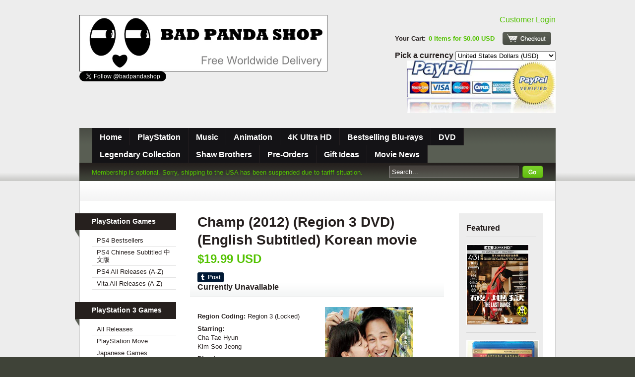

--- FILE ---
content_type: text/html; charset=utf-8
request_url: https://www.badpandashop.com/products/champ-2012-region-3-dvd-english-subtitled-korean-movie
body_size: 13244
content:
<!DOCTYPE html PUBLIC "-//W3C//DTD XHTML 1.0 Transitional//EN" "http://www.w3.org/TR/xhtml1/DTD/xhtml1-transitional.dtd">
<html xmlns="http://www.w3.org/1999/xhtml" lang="en" xml:lang="en">

<head>
	
    <meta name="google-site-verification" content="CqeTV3G7UzMmiq4Em_7yL8BiI-0gXPXpp15y6wFwQ8o" />
    
    <title>Bad Panda Shop &mdash; Champ (2012) (Region 3 DVD) (English Subtitled) Korean movie</title>
	<meta http-equiv="content-type" content="text/html; charset=utf-8" />
	<meta name="copyright" content="Bad Panda Shop" />
    
    <link rel="shortcut icon" href="//www.badpandashop.com/cdn/shop/t/1/assets/favicon.ico?v=1361034007" type="image/x-icon" />
    
	<script>window.performance && window.performance.mark && window.performance.mark('shopify.content_for_header.start');</script><meta id="shopify-digital-wallet" name="shopify-digital-wallet" content="/972272/digital_wallets/dialog">
<meta name="shopify-checkout-api-token" content="fe8066c077b6d6e1ec6fc301d28a66cf">
<meta id="in-context-paypal-metadata" data-shop-id="972272" data-venmo-supported="true" data-environment="production" data-locale="en_US" data-paypal-v4="true" data-currency="USD">
<link rel="alternate" type="application/json+oembed" href="https://www.badpandashop.com/products/champ-2012-region-3-dvd-english-subtitled-korean-movie.oembed">
<script async="async" src="/checkouts/internal/preloads.js?locale=en-US"></script>
<script id="shopify-features" type="application/json">{"accessToken":"fe8066c077b6d6e1ec6fc301d28a66cf","betas":["rich-media-storefront-analytics"],"domain":"www.badpandashop.com","predictiveSearch":true,"shopId":972272,"locale":"en"}</script>
<script>var Shopify = Shopify || {};
Shopify.shop = "hk-game-market.myshopify.com";
Shopify.locale = "en";
Shopify.currency = {"active":"USD","rate":"1.0"};
Shopify.country = "US";
Shopify.theme = {"name":"sortable","id":1780072,"schema_name":null,"schema_version":null,"theme_store_id":null,"role":"main"};
Shopify.theme.handle = "null";
Shopify.theme.style = {"id":null,"handle":null};
Shopify.cdnHost = "www.badpandashop.com/cdn";
Shopify.routes = Shopify.routes || {};
Shopify.routes.root = "/";</script>
<script type="module">!function(o){(o.Shopify=o.Shopify||{}).modules=!0}(window);</script>
<script>!function(o){function n(){var o=[];function n(){o.push(Array.prototype.slice.apply(arguments))}return n.q=o,n}var t=o.Shopify=o.Shopify||{};t.loadFeatures=n(),t.autoloadFeatures=n()}(window);</script>
<script id="shop-js-analytics" type="application/json">{"pageType":"product"}</script>
<script defer="defer" async type="module" src="//www.badpandashop.com/cdn/shopifycloud/shop-js/modules/v2/client.init-shop-cart-sync_C5BV16lS.en.esm.js"></script>
<script defer="defer" async type="module" src="//www.badpandashop.com/cdn/shopifycloud/shop-js/modules/v2/chunk.common_CygWptCX.esm.js"></script>
<script type="module">
  await import("//www.badpandashop.com/cdn/shopifycloud/shop-js/modules/v2/client.init-shop-cart-sync_C5BV16lS.en.esm.js");
await import("//www.badpandashop.com/cdn/shopifycloud/shop-js/modules/v2/chunk.common_CygWptCX.esm.js");

  window.Shopify.SignInWithShop?.initShopCartSync?.({"fedCMEnabled":true,"windoidEnabled":true});

</script>
<script id="__st">var __st={"a":972272,"offset":-18000,"reqid":"69a76cb9-e253-4b4d-9f73-ea282dbae0b0-1768643119","pageurl":"www.badpandashop.com\/products\/champ-2012-region-3-dvd-english-subtitled-korean-movie","u":"cde48c12d453","p":"product","rtyp":"product","rid":109037480};</script>
<script>window.ShopifyPaypalV4VisibilityTracking = true;</script>
<script id="captcha-bootstrap">!function(){'use strict';const t='contact',e='account',n='new_comment',o=[[t,t],['blogs',n],['comments',n],[t,'customer']],c=[[e,'customer_login'],[e,'guest_login'],[e,'recover_customer_password'],[e,'create_customer']],r=t=>t.map((([t,e])=>`form[action*='/${t}']:not([data-nocaptcha='true']) input[name='form_type'][value='${e}']`)).join(','),a=t=>()=>t?[...document.querySelectorAll(t)].map((t=>t.form)):[];function s(){const t=[...o],e=r(t);return a(e)}const i='password',u='form_key',d=['recaptcha-v3-token','g-recaptcha-response','h-captcha-response',i],f=()=>{try{return window.sessionStorage}catch{return}},m='__shopify_v',_=t=>t.elements[u];function p(t,e,n=!1){try{const o=window.sessionStorage,c=JSON.parse(o.getItem(e)),{data:r}=function(t){const{data:e,action:n}=t;return t[m]||n?{data:e,action:n}:{data:t,action:n}}(c);for(const[e,n]of Object.entries(r))t.elements[e]&&(t.elements[e].value=n);n&&o.removeItem(e)}catch(o){console.error('form repopulation failed',{error:o})}}const l='form_type',E='cptcha';function T(t){t.dataset[E]=!0}const w=window,h=w.document,L='Shopify',v='ce_forms',y='captcha';let A=!1;((t,e)=>{const n=(g='f06e6c50-85a8-45c8-87d0-21a2b65856fe',I='https://cdn.shopify.com/shopifycloud/storefront-forms-hcaptcha/ce_storefront_forms_captcha_hcaptcha.v1.5.2.iife.js',D={infoText:'Protected by hCaptcha',privacyText:'Privacy',termsText:'Terms'},(t,e,n)=>{const o=w[L][v],c=o.bindForm;if(c)return c(t,g,e,D).then(n);var r;o.q.push([[t,g,e,D],n]),r=I,A||(h.body.append(Object.assign(h.createElement('script'),{id:'captcha-provider',async:!0,src:r})),A=!0)});var g,I,D;w[L]=w[L]||{},w[L][v]=w[L][v]||{},w[L][v].q=[],w[L][y]=w[L][y]||{},w[L][y].protect=function(t,e){n(t,void 0,e),T(t)},Object.freeze(w[L][y]),function(t,e,n,w,h,L){const[v,y,A,g]=function(t,e,n){const i=e?o:[],u=t?c:[],d=[...i,...u],f=r(d),m=r(i),_=r(d.filter((([t,e])=>n.includes(e))));return[a(f),a(m),a(_),s()]}(w,h,L),I=t=>{const e=t.target;return e instanceof HTMLFormElement?e:e&&e.form},D=t=>v().includes(t);t.addEventListener('submit',(t=>{const e=I(t);if(!e)return;const n=D(e)&&!e.dataset.hcaptchaBound&&!e.dataset.recaptchaBound,o=_(e),c=g().includes(e)&&(!o||!o.value);(n||c)&&t.preventDefault(),c&&!n&&(function(t){try{if(!f())return;!function(t){const e=f();if(!e)return;const n=_(t);if(!n)return;const o=n.value;o&&e.removeItem(o)}(t);const e=Array.from(Array(32),(()=>Math.random().toString(36)[2])).join('');!function(t,e){_(t)||t.append(Object.assign(document.createElement('input'),{type:'hidden',name:u})),t.elements[u].value=e}(t,e),function(t,e){const n=f();if(!n)return;const o=[...t.querySelectorAll(`input[type='${i}']`)].map((({name:t})=>t)),c=[...d,...o],r={};for(const[a,s]of new FormData(t).entries())c.includes(a)||(r[a]=s);n.setItem(e,JSON.stringify({[m]:1,action:t.action,data:r}))}(t,e)}catch(e){console.error('failed to persist form',e)}}(e),e.submit())}));const S=(t,e)=>{t&&!t.dataset[E]&&(n(t,e.some((e=>e===t))),T(t))};for(const o of['focusin','change'])t.addEventListener(o,(t=>{const e=I(t);D(e)&&S(e,y())}));const B=e.get('form_key'),M=e.get(l),P=B&&M;t.addEventListener('DOMContentLoaded',(()=>{const t=y();if(P)for(const e of t)e.elements[l].value===M&&p(e,B);[...new Set([...A(),...v().filter((t=>'true'===t.dataset.shopifyCaptcha))])].forEach((e=>S(e,t)))}))}(h,new URLSearchParams(w.location.search),n,t,e,['guest_login'])})(!0,!0)}();</script>
<script integrity="sha256-4kQ18oKyAcykRKYeNunJcIwy7WH5gtpwJnB7kiuLZ1E=" data-source-attribution="shopify.loadfeatures" defer="defer" src="//www.badpandashop.com/cdn/shopifycloud/storefront/assets/storefront/load_feature-a0a9edcb.js" crossorigin="anonymous"></script>
<script data-source-attribution="shopify.dynamic_checkout.dynamic.init">var Shopify=Shopify||{};Shopify.PaymentButton=Shopify.PaymentButton||{isStorefrontPortableWallets:!0,init:function(){window.Shopify.PaymentButton.init=function(){};var t=document.createElement("script");t.src="https://www.badpandashop.com/cdn/shopifycloud/portable-wallets/latest/portable-wallets.en.js",t.type="module",document.head.appendChild(t)}};
</script>
<script data-source-attribution="shopify.dynamic_checkout.buyer_consent">
  function portableWalletsHideBuyerConsent(e){var t=document.getElementById("shopify-buyer-consent"),n=document.getElementById("shopify-subscription-policy-button");t&&n&&(t.classList.add("hidden"),t.setAttribute("aria-hidden","true"),n.removeEventListener("click",e))}function portableWalletsShowBuyerConsent(e){var t=document.getElementById("shopify-buyer-consent"),n=document.getElementById("shopify-subscription-policy-button");t&&n&&(t.classList.remove("hidden"),t.removeAttribute("aria-hidden"),n.addEventListener("click",e))}window.Shopify?.PaymentButton&&(window.Shopify.PaymentButton.hideBuyerConsent=portableWalletsHideBuyerConsent,window.Shopify.PaymentButton.showBuyerConsent=portableWalletsShowBuyerConsent);
</script>
<script data-source-attribution="shopify.dynamic_checkout.cart.bootstrap">document.addEventListener("DOMContentLoaded",(function(){function t(){return document.querySelector("shopify-accelerated-checkout-cart, shopify-accelerated-checkout")}if(t())Shopify.PaymentButton.init();else{new MutationObserver((function(e,n){t()&&(Shopify.PaymentButton.init(),n.disconnect())})).observe(document.body,{childList:!0,subtree:!0})}}));
</script>
<script id='scb4127' type='text/javascript' async='' src='https://www.badpandashop.com/cdn/shopifycloud/privacy-banner/storefront-banner.js'></script><link id="shopify-accelerated-checkout-styles" rel="stylesheet" media="screen" href="https://www.badpandashop.com/cdn/shopifycloud/portable-wallets/latest/accelerated-checkout-backwards-compat.css" crossorigin="anonymous">
<style id="shopify-accelerated-checkout-cart">
        #shopify-buyer-consent {
  margin-top: 1em;
  display: inline-block;
  width: 100%;
}

#shopify-buyer-consent.hidden {
  display: none;
}

#shopify-subscription-policy-button {
  background: none;
  border: none;
  padding: 0;
  text-decoration: underline;
  font-size: inherit;
  cursor: pointer;
}

#shopify-subscription-policy-button::before {
  box-shadow: none;
}

      </style>

<script>window.performance && window.performance.mark && window.performance.mark('shopify.content_for_header.end');</script>
	<link href="//www.badpandashop.com/cdn/shop/t/1/assets/screen.css?v=1313854339" rel="stylesheet" type="text/css" media="all" />
	<link href="//www.badpandashop.com/cdn/shop/t/1/assets/theme.css?v=118775374497088699811705106187" rel="stylesheet" type="text/css" media="all" />
	<script src="//www.badpandashop.com/cdn/shop/t/1/assets/jquery-1-3-1.js?v=1313854340" type="text/javascript"></script>
	<script src="//www.badpandashop.com/cdn/shop/t/1/assets/jquery-slimbox-2-02.js?v=1313854341" type="text/javascript"></script>
	<script src="//www.badpandashop.com/cdn/shop/t/1/assets/gallery.min.js?v=1313854340" type="text/javascript"></script>
	<script src="//www.badpandashop.com/cdn/shop/t/1/assets/jquery-theme-1-0.js?v=1313854338" type="text/javascript"></script>
    
    
<link rel="canonical" href="https://www.badpandashop.com/products/champ-2012-region-3-dvd-english-subtitled-korean-movie">
<meta property="og:image" content="https://cdn.shopify.com/s/files/1/0097/2272/products/champ_dvd.jpg?v=1571438567" />
<meta property="og:image:secure_url" content="https://cdn.shopify.com/s/files/1/0097/2272/products/champ_dvd.jpg?v=1571438567" />
<meta property="og:image:width" content="400" />
<meta property="og:image:height" content="540" />
<link href="https://monorail-edge.shopifysvc.com" rel="dns-prefetch">
<script>(function(){if ("sendBeacon" in navigator && "performance" in window) {try {var session_token_from_headers = performance.getEntriesByType('navigation')[0].serverTiming.find(x => x.name == '_s').description;} catch {var session_token_from_headers = undefined;}var session_cookie_matches = document.cookie.match(/_shopify_s=([^;]*)/);var session_token_from_cookie = session_cookie_matches && session_cookie_matches.length === 2 ? session_cookie_matches[1] : "";var session_token = session_token_from_headers || session_token_from_cookie || "";function handle_abandonment_event(e) {var entries = performance.getEntries().filter(function(entry) {return /monorail-edge.shopifysvc.com/.test(entry.name);});if (!window.abandonment_tracked && entries.length === 0) {window.abandonment_tracked = true;var currentMs = Date.now();var navigation_start = performance.timing.navigationStart;var payload = {shop_id: 972272,url: window.location.href,navigation_start,duration: currentMs - navigation_start,session_token,page_type: "product"};window.navigator.sendBeacon("https://monorail-edge.shopifysvc.com/v1/produce", JSON.stringify({schema_id: "online_store_buyer_site_abandonment/1.1",payload: payload,metadata: {event_created_at_ms: currentMs,event_sent_at_ms: currentMs}}));}}window.addEventListener('pagehide', handle_abandonment_event);}}());</script>
<script id="web-pixels-manager-setup">(function e(e,d,r,n,o){if(void 0===o&&(o={}),!Boolean(null===(a=null===(i=window.Shopify)||void 0===i?void 0:i.analytics)||void 0===a?void 0:a.replayQueue)){var i,a;window.Shopify=window.Shopify||{};var t=window.Shopify;t.analytics=t.analytics||{};var s=t.analytics;s.replayQueue=[],s.publish=function(e,d,r){return s.replayQueue.push([e,d,r]),!0};try{self.performance.mark("wpm:start")}catch(e){}var l=function(){var e={modern:/Edge?\/(1{2}[4-9]|1[2-9]\d|[2-9]\d{2}|\d{4,})\.\d+(\.\d+|)|Firefox\/(1{2}[4-9]|1[2-9]\d|[2-9]\d{2}|\d{4,})\.\d+(\.\d+|)|Chrom(ium|e)\/(9{2}|\d{3,})\.\d+(\.\d+|)|(Maci|X1{2}).+ Version\/(15\.\d+|(1[6-9]|[2-9]\d|\d{3,})\.\d+)([,.]\d+|)( \(\w+\)|)( Mobile\/\w+|) Safari\/|Chrome.+OPR\/(9{2}|\d{3,})\.\d+\.\d+|(CPU[ +]OS|iPhone[ +]OS|CPU[ +]iPhone|CPU IPhone OS|CPU iPad OS)[ +]+(15[._]\d+|(1[6-9]|[2-9]\d|\d{3,})[._]\d+)([._]\d+|)|Android:?[ /-](13[3-9]|1[4-9]\d|[2-9]\d{2}|\d{4,})(\.\d+|)(\.\d+|)|Android.+Firefox\/(13[5-9]|1[4-9]\d|[2-9]\d{2}|\d{4,})\.\d+(\.\d+|)|Android.+Chrom(ium|e)\/(13[3-9]|1[4-9]\d|[2-9]\d{2}|\d{4,})\.\d+(\.\d+|)|SamsungBrowser\/([2-9]\d|\d{3,})\.\d+/,legacy:/Edge?\/(1[6-9]|[2-9]\d|\d{3,})\.\d+(\.\d+|)|Firefox\/(5[4-9]|[6-9]\d|\d{3,})\.\d+(\.\d+|)|Chrom(ium|e)\/(5[1-9]|[6-9]\d|\d{3,})\.\d+(\.\d+|)([\d.]+$|.*Safari\/(?![\d.]+ Edge\/[\d.]+$))|(Maci|X1{2}).+ Version\/(10\.\d+|(1[1-9]|[2-9]\d|\d{3,})\.\d+)([,.]\d+|)( \(\w+\)|)( Mobile\/\w+|) Safari\/|Chrome.+OPR\/(3[89]|[4-9]\d|\d{3,})\.\d+\.\d+|(CPU[ +]OS|iPhone[ +]OS|CPU[ +]iPhone|CPU IPhone OS|CPU iPad OS)[ +]+(10[._]\d+|(1[1-9]|[2-9]\d|\d{3,})[._]\d+)([._]\d+|)|Android:?[ /-](13[3-9]|1[4-9]\d|[2-9]\d{2}|\d{4,})(\.\d+|)(\.\d+|)|Mobile Safari.+OPR\/([89]\d|\d{3,})\.\d+\.\d+|Android.+Firefox\/(13[5-9]|1[4-9]\d|[2-9]\d{2}|\d{4,})\.\d+(\.\d+|)|Android.+Chrom(ium|e)\/(13[3-9]|1[4-9]\d|[2-9]\d{2}|\d{4,})\.\d+(\.\d+|)|Android.+(UC? ?Browser|UCWEB|U3)[ /]?(15\.([5-9]|\d{2,})|(1[6-9]|[2-9]\d|\d{3,})\.\d+)\.\d+|SamsungBrowser\/(5\.\d+|([6-9]|\d{2,})\.\d+)|Android.+MQ{2}Browser\/(14(\.(9|\d{2,})|)|(1[5-9]|[2-9]\d|\d{3,})(\.\d+|))(\.\d+|)|K[Aa][Ii]OS\/(3\.\d+|([4-9]|\d{2,})\.\d+)(\.\d+|)/},d=e.modern,r=e.legacy,n=navigator.userAgent;return n.match(d)?"modern":n.match(r)?"legacy":"unknown"}(),u="modern"===l?"modern":"legacy",c=(null!=n?n:{modern:"",legacy:""})[u],f=function(e){return[e.baseUrl,"/wpm","/b",e.hashVersion,"modern"===e.buildTarget?"m":"l",".js"].join("")}({baseUrl:d,hashVersion:r,buildTarget:u}),m=function(e){var d=e.version,r=e.bundleTarget,n=e.surface,o=e.pageUrl,i=e.monorailEndpoint;return{emit:function(e){var a=e.status,t=e.errorMsg,s=(new Date).getTime(),l=JSON.stringify({metadata:{event_sent_at_ms:s},events:[{schema_id:"web_pixels_manager_load/3.1",payload:{version:d,bundle_target:r,page_url:o,status:a,surface:n,error_msg:t},metadata:{event_created_at_ms:s}}]});if(!i)return console&&console.warn&&console.warn("[Web Pixels Manager] No Monorail endpoint provided, skipping logging."),!1;try{return self.navigator.sendBeacon.bind(self.navigator)(i,l)}catch(e){}var u=new XMLHttpRequest;try{return u.open("POST",i,!0),u.setRequestHeader("Content-Type","text/plain"),u.send(l),!0}catch(e){return console&&console.warn&&console.warn("[Web Pixels Manager] Got an unhandled error while logging to Monorail."),!1}}}}({version:r,bundleTarget:l,surface:e.surface,pageUrl:self.location.href,monorailEndpoint:e.monorailEndpoint});try{o.browserTarget=l,function(e){var d=e.src,r=e.async,n=void 0===r||r,o=e.onload,i=e.onerror,a=e.sri,t=e.scriptDataAttributes,s=void 0===t?{}:t,l=document.createElement("script"),u=document.querySelector("head"),c=document.querySelector("body");if(l.async=n,l.src=d,a&&(l.integrity=a,l.crossOrigin="anonymous"),s)for(var f in s)if(Object.prototype.hasOwnProperty.call(s,f))try{l.dataset[f]=s[f]}catch(e){}if(o&&l.addEventListener("load",o),i&&l.addEventListener("error",i),u)u.appendChild(l);else{if(!c)throw new Error("Did not find a head or body element to append the script");c.appendChild(l)}}({src:f,async:!0,onload:function(){if(!function(){var e,d;return Boolean(null===(d=null===(e=window.Shopify)||void 0===e?void 0:e.analytics)||void 0===d?void 0:d.initialized)}()){var d=window.webPixelsManager.init(e)||void 0;if(d){var r=window.Shopify.analytics;r.replayQueue.forEach((function(e){var r=e[0],n=e[1],o=e[2];d.publishCustomEvent(r,n,o)})),r.replayQueue=[],r.publish=d.publishCustomEvent,r.visitor=d.visitor,r.initialized=!0}}},onerror:function(){return m.emit({status:"failed",errorMsg:"".concat(f," has failed to load")})},sri:function(e){var d=/^sha384-[A-Za-z0-9+/=]+$/;return"string"==typeof e&&d.test(e)}(c)?c:"",scriptDataAttributes:o}),m.emit({status:"loading"})}catch(e){m.emit({status:"failed",errorMsg:(null==e?void 0:e.message)||"Unknown error"})}}})({shopId: 972272,storefrontBaseUrl: "https://www.badpandashop.com",extensionsBaseUrl: "https://extensions.shopifycdn.com/cdn/shopifycloud/web-pixels-manager",monorailEndpoint: "https://monorail-edge.shopifysvc.com/unstable/produce_batch",surface: "storefront-renderer",enabledBetaFlags: ["2dca8a86"],webPixelsConfigList: [{"id":"shopify-app-pixel","configuration":"{}","eventPayloadVersion":"v1","runtimeContext":"STRICT","scriptVersion":"0450","apiClientId":"shopify-pixel","type":"APP","privacyPurposes":["ANALYTICS","MARKETING"]},{"id":"shopify-custom-pixel","eventPayloadVersion":"v1","runtimeContext":"LAX","scriptVersion":"0450","apiClientId":"shopify-pixel","type":"CUSTOM","privacyPurposes":["ANALYTICS","MARKETING"]}],isMerchantRequest: false,initData: {"shop":{"name":"Bad Panda Shop","paymentSettings":{"currencyCode":"USD"},"myshopifyDomain":"hk-game-market.myshopify.com","countryCode":"US","storefrontUrl":"https:\/\/www.badpandashop.com"},"customer":null,"cart":null,"checkout":null,"productVariants":[{"price":{"amount":19.99,"currencyCode":"USD"},"product":{"title":"Champ (2012) (Region 3 DVD) (English Subtitled) Korean movie","vendor":"Korean DVD","id":"109037480","untranslatedTitle":"Champ (2012) (Region 3 DVD) (English Subtitled) Korean movie","url":"\/products\/champ-2012-region-3-dvd-english-subtitled-korean-movie","type":"DVD"},"id":"249166230","image":{"src":"\/\/www.badpandashop.com\/cdn\/shop\/products\/champ_dvd.jpg?v=1571438567"},"sku":"","title":"Default Title","untranslatedTitle":"Default Title"}],"purchasingCompany":null},},"https://www.badpandashop.com/cdn","fcfee988w5aeb613cpc8e4bc33m6693e112",{"modern":"","legacy":""},{"shopId":"972272","storefrontBaseUrl":"https:\/\/www.badpandashop.com","extensionBaseUrl":"https:\/\/extensions.shopifycdn.com\/cdn\/shopifycloud\/web-pixels-manager","surface":"storefront-renderer","enabledBetaFlags":"[\"2dca8a86\"]","isMerchantRequest":"false","hashVersion":"fcfee988w5aeb613cpc8e4bc33m6693e112","publish":"custom","events":"[[\"page_viewed\",{}],[\"product_viewed\",{\"productVariant\":{\"price\":{\"amount\":19.99,\"currencyCode\":\"USD\"},\"product\":{\"title\":\"Champ (2012) (Region 3 DVD) (English Subtitled) Korean movie\",\"vendor\":\"Korean DVD\",\"id\":\"109037480\",\"untranslatedTitle\":\"Champ (2012) (Region 3 DVD) (English Subtitled) Korean movie\",\"url\":\"\/products\/champ-2012-region-3-dvd-english-subtitled-korean-movie\",\"type\":\"DVD\"},\"id\":\"249166230\",\"image\":{\"src\":\"\/\/www.badpandashop.com\/cdn\/shop\/products\/champ_dvd.jpg?v=1571438567\"},\"sku\":\"\",\"title\":\"Default Title\",\"untranslatedTitle\":\"Default Title\"}}]]"});</script><script>
  window.ShopifyAnalytics = window.ShopifyAnalytics || {};
  window.ShopifyAnalytics.meta = window.ShopifyAnalytics.meta || {};
  window.ShopifyAnalytics.meta.currency = 'USD';
  var meta = {"product":{"id":109037480,"gid":"gid:\/\/shopify\/Product\/109037480","vendor":"Korean DVD","type":"DVD","handle":"champ-2012-region-3-dvd-english-subtitled-korean-movie","variants":[{"id":249166230,"price":1999,"name":"Champ (2012) (Region 3 DVD) (English Subtitled) Korean movie","public_title":null,"sku":""}],"remote":false},"page":{"pageType":"product","resourceType":"product","resourceId":109037480,"requestId":"69a76cb9-e253-4b4d-9f73-ea282dbae0b0-1768643119"}};
  for (var attr in meta) {
    window.ShopifyAnalytics.meta[attr] = meta[attr];
  }
</script>
<script class="analytics">
  (function () {
    var customDocumentWrite = function(content) {
      var jquery = null;

      if (window.jQuery) {
        jquery = window.jQuery;
      } else if (window.Checkout && window.Checkout.$) {
        jquery = window.Checkout.$;
      }

      if (jquery) {
        jquery('body').append(content);
      }
    };

    var hasLoggedConversion = function(token) {
      if (token) {
        return document.cookie.indexOf('loggedConversion=' + token) !== -1;
      }
      return false;
    }

    var setCookieIfConversion = function(token) {
      if (token) {
        var twoMonthsFromNow = new Date(Date.now());
        twoMonthsFromNow.setMonth(twoMonthsFromNow.getMonth() + 2);

        document.cookie = 'loggedConversion=' + token + '; expires=' + twoMonthsFromNow;
      }
    }

    var trekkie = window.ShopifyAnalytics.lib = window.trekkie = window.trekkie || [];
    if (trekkie.integrations) {
      return;
    }
    trekkie.methods = [
      'identify',
      'page',
      'ready',
      'track',
      'trackForm',
      'trackLink'
    ];
    trekkie.factory = function(method) {
      return function() {
        var args = Array.prototype.slice.call(arguments);
        args.unshift(method);
        trekkie.push(args);
        return trekkie;
      };
    };
    for (var i = 0; i < trekkie.methods.length; i++) {
      var key = trekkie.methods[i];
      trekkie[key] = trekkie.factory(key);
    }
    trekkie.load = function(config) {
      trekkie.config = config || {};
      trekkie.config.initialDocumentCookie = document.cookie;
      var first = document.getElementsByTagName('script')[0];
      var script = document.createElement('script');
      script.type = 'text/javascript';
      script.onerror = function(e) {
        var scriptFallback = document.createElement('script');
        scriptFallback.type = 'text/javascript';
        scriptFallback.onerror = function(error) {
                var Monorail = {
      produce: function produce(monorailDomain, schemaId, payload) {
        var currentMs = new Date().getTime();
        var event = {
          schema_id: schemaId,
          payload: payload,
          metadata: {
            event_created_at_ms: currentMs,
            event_sent_at_ms: currentMs
          }
        };
        return Monorail.sendRequest("https://" + monorailDomain + "/v1/produce", JSON.stringify(event));
      },
      sendRequest: function sendRequest(endpointUrl, payload) {
        // Try the sendBeacon API
        if (window && window.navigator && typeof window.navigator.sendBeacon === 'function' && typeof window.Blob === 'function' && !Monorail.isIos12()) {
          var blobData = new window.Blob([payload], {
            type: 'text/plain'
          });

          if (window.navigator.sendBeacon(endpointUrl, blobData)) {
            return true;
          } // sendBeacon was not successful

        } // XHR beacon

        var xhr = new XMLHttpRequest();

        try {
          xhr.open('POST', endpointUrl);
          xhr.setRequestHeader('Content-Type', 'text/plain');
          xhr.send(payload);
        } catch (e) {
          console.log(e);
        }

        return false;
      },
      isIos12: function isIos12() {
        return window.navigator.userAgent.lastIndexOf('iPhone; CPU iPhone OS 12_') !== -1 || window.navigator.userAgent.lastIndexOf('iPad; CPU OS 12_') !== -1;
      }
    };
    Monorail.produce('monorail-edge.shopifysvc.com',
      'trekkie_storefront_load_errors/1.1',
      {shop_id: 972272,
      theme_id: 1780072,
      app_name: "storefront",
      context_url: window.location.href,
      source_url: "//www.badpandashop.com/cdn/s/trekkie.storefront.cd680fe47e6c39ca5d5df5f0a32d569bc48c0f27.min.js"});

        };
        scriptFallback.async = true;
        scriptFallback.src = '//www.badpandashop.com/cdn/s/trekkie.storefront.cd680fe47e6c39ca5d5df5f0a32d569bc48c0f27.min.js';
        first.parentNode.insertBefore(scriptFallback, first);
      };
      script.async = true;
      script.src = '//www.badpandashop.com/cdn/s/trekkie.storefront.cd680fe47e6c39ca5d5df5f0a32d569bc48c0f27.min.js';
      first.parentNode.insertBefore(script, first);
    };
    trekkie.load(
      {"Trekkie":{"appName":"storefront","development":false,"defaultAttributes":{"shopId":972272,"isMerchantRequest":null,"themeId":1780072,"themeCityHash":"15292684463474041112","contentLanguage":"en","currency":"USD","eventMetadataId":"eca36db1-2398-4ee9-b0f4-32b42422ba24"},"isServerSideCookieWritingEnabled":true,"monorailRegion":"shop_domain","enabledBetaFlags":["65f19447"]},"Session Attribution":{},"S2S":{"facebookCapiEnabled":false,"source":"trekkie-storefront-renderer","apiClientId":580111}}
    );

    var loaded = false;
    trekkie.ready(function() {
      if (loaded) return;
      loaded = true;

      window.ShopifyAnalytics.lib = window.trekkie;

      var originalDocumentWrite = document.write;
      document.write = customDocumentWrite;
      try { window.ShopifyAnalytics.merchantGoogleAnalytics.call(this); } catch(error) {};
      document.write = originalDocumentWrite;

      window.ShopifyAnalytics.lib.page(null,{"pageType":"product","resourceType":"product","resourceId":109037480,"requestId":"69a76cb9-e253-4b4d-9f73-ea282dbae0b0-1768643119","shopifyEmitted":true});

      var match = window.location.pathname.match(/checkouts\/(.+)\/(thank_you|post_purchase)/)
      var token = match? match[1]: undefined;
      if (!hasLoggedConversion(token)) {
        setCookieIfConversion(token);
        window.ShopifyAnalytics.lib.track("Viewed Product",{"currency":"USD","variantId":249166230,"productId":109037480,"productGid":"gid:\/\/shopify\/Product\/109037480","name":"Champ (2012) (Region 3 DVD) (English Subtitled) Korean movie","price":"19.99","sku":"","brand":"Korean DVD","variant":null,"category":"DVD","nonInteraction":true,"remote":false},undefined,undefined,{"shopifyEmitted":true});
      window.ShopifyAnalytics.lib.track("monorail:\/\/trekkie_storefront_viewed_product\/1.1",{"currency":"USD","variantId":249166230,"productId":109037480,"productGid":"gid:\/\/shopify\/Product\/109037480","name":"Champ (2012) (Region 3 DVD) (English Subtitled) Korean movie","price":"19.99","sku":"","brand":"Korean DVD","variant":null,"category":"DVD","nonInteraction":true,"remote":false,"referer":"https:\/\/www.badpandashop.com\/products\/champ-2012-region-3-dvd-english-subtitled-korean-movie"});
      }
    });


        var eventsListenerScript = document.createElement('script');
        eventsListenerScript.async = true;
        eventsListenerScript.src = "//www.badpandashop.com/cdn/shopifycloud/storefront/assets/shop_events_listener-3da45d37.js";
        document.getElementsByTagName('head')[0].appendChild(eventsListenerScript);

})();</script>
<script
  defer
  src="https://www.badpandashop.com/cdn/shopifycloud/perf-kit/shopify-perf-kit-3.0.4.min.js"
  data-application="storefront-renderer"
  data-shop-id="972272"
  data-render-region="gcp-us-central1"
  data-page-type="product"
  data-theme-instance-id="1780072"
  data-theme-name=""
  data-theme-version=""
  data-monorail-region="shop_domain"
  data-resource-timing-sampling-rate="10"
  data-shs="true"
  data-shs-beacon="true"
  data-shs-export-with-fetch="true"
  data-shs-logs-sample-rate="1"
  data-shs-beacon-endpoint="https://www.badpandashop.com/api/collect"
></script>
</head>

<body>


<div id="fb-root"></div>
<script>(function(d, s, id) {
  var js, fjs = d.getElementsByTagName(s)[0];
  if (d.getElementById(id)) return;
  js = d.createElement(s); js.id = id;
  js.src = 'https://connect.facebook.net/en_US/sdk.js#xfbml=1&version=v2.12';
  fjs.parentNode.insertBefore(js, fjs);
}(document, 'script', 'facebook-jssdk'));</script>


	<!-- START HEADER -->
	<div id="header">
		<div class="container">
			<!-- START TITLE -->
			<div id="title" class="clear">
				<!-- START LOGO -->
				<div id="logo">
					<a href="/"><img src="//www.badpandashop.com/cdn/shop/t/1/assets/logo.png?v=1355654479" alt="Bad Panda Shop" /></a>
				</div>
                <!-- END LOGO -->
  
 
    <p style="float:right;"><a href="/account/login" id="customer_login_link">Customer Login</a></p>
   
  
  <br/>
				<!-- START GOCART -->
				<div id="gocart">
					<p>Your Cart: <a href="/cart">0 Items for <span class='money'>$0.00 USD</span></a></p>
					<p id="button"><a href="/cart">Checkout</a></p>
<br/>       

  

<br/>
<label for="currencies">Pick a currency </label>
<select id="currencies" name="currencies">

  
  
  
  
  <option value="USD" selected="selected">United States Dollars (USD)</option>
  

  
  
  
  
  <option value="EUR">Euro (EUR)</option>
  

  
  
  
  
  <option value="GBP">United Kingdom Pounds (GBP)</option>
  

  
  
  
  
  <option value="CAD">Canadian Dollars (CAD)</option>
  

  
  
  
  

  
  
  
  
  <option value="AUD">Australian Dollars (AUD)</option>
  

  
  
  
  

  
  
  
  

  
  
  
  

  
  
  
  

  
  
  
  

  
  
  
  

  
  
  
  

  
  
  
  

  
  
  
  

  
  
  
  

  
  
  
  

  
  
  
  

  
  
  
  

  
  
  
  

  
  
  
  

  
  
  
  

  
  
  
  

  
  
  
  

  
  
  
  

  
  
  
  

  
  
  
  

  
  
  
  

  
  
  
  

  
  
  
  

  
  
  
  

  
  
  
  

  
  
  
  

  
  
  
  

  
  
  
  

  
  
  
  

  
  
  
  

  
  
  
  

  
  
  
  

  
  
  
  

  
  
  
  

  
  
  
  

  
  
  
  

  
  
  
  

  
  
  
  

  
  
  
  

  
  
  
  

  
  
  
  

  
  
  
  
  <option value="SGD">Singapore Dollars (SGD)</option>
  

  
  
  
  

  
  
  
  

  
  
  
  

  
  
  
  

  
  
  
  

  
  
  
  

  
  
  
  

  
  
  
  

  
  
  
  

  
  
  
  

  
  
  
  

  
  
  
  

  
  
  
  

  
  
  
  

  
  
  
  

</select>

              </div><br/>
                
<img src="//www.badpandashop.com/cdn/shop/t/1/assets/PayPal_New.jpg?v=140064237864257456451467203692" alt="" style="float:right"/></a>   

  <br/><br/><br/><br/>
          
<div class="fb-share-button" data-href="https://www.facebook.com/badpandashop/" data-layout="button_count" data-size="small" data-mobile-iframe="true"><a target="_blank" href="https://www.facebook.com/sharer/sharer.php?u=https%3A%2F%2Fwww.facebook.com%2Fbadpandashop%2F&amp;src=sdkpreparse" class="fb-xfbml-parse-ignore">Share</a></div>
          
<br/>
<a href="https://twitter.com/badpandashop" class="twitter-follow-button" data-show-count="false" style="float:left">Follow Us @badpandashop</a>
<script>!function(d,s,id){var js,fjs=d.getElementsByTagName(s)[0],p=/^http:/.test(d.location)?'http':'https';if(!d.getElementById(id)){js=d.createElement(s);js.id=id;js.src=p+'://platform.twitter.com/widgets.js';fjs.parentNode.insertBefore(js,fjs);}}(document, 'script', 'twitter-wjs');</script>
 
				<!-- END GOCART -->
			</div>

			<!-- END TITLE -->
			<!-- START NAV -->
			<div id="nav">
				<ul class="clear">
					<li><a href="/">Home</a></li>
					<li><a href="/collections/playstation-4-new-releases-bestsellers">PlayStation</a></li>
					<li><a href="/collections/music-home">Music</a></li>
					<li><a href="/collections/animated-movies">Animation</a></li>
					<li><a href="/collections/4k-ultra-hd-movies">4K Ultra HD</a></li>
					<li><a href="/collections/hk-bd-home">Bestselling Blu-rays</a></li>
					<li><a href="/collections/hk-dvd-home">DVD</a></li>
					<li><a href="/collections/legendary-collection">Legendary Collection</a></li>
					<li><a href="/collections/shaw-brothers-dvds">Shaw Brothers</a></li>
					<li><a href="/collections/pre-orders">Pre-Orders</a></li>
					<li><a href="/collections/gift-ideas">Gift Ideas</a></li>
					<li><a href="/blogs/news">Movie News</a></li>
				</ul>
			</div>
			<!-- END NAV -->
			<!-- START FINDER -->
			<div id="finder" class="clear">
                <!-- START PROMO -->
				<div id="promo">
					<p>Membership is optional. Sorry, shipping to the USA has been suspended due to tariff situation.</p>
				</div>
				<!-- END PROMO -->
                <!-- START GO -->
				<div id="go">
					<form method="get" action="/search">
						<input type="text" name="q" value="Search..." class="field" /> 
						<input type="image" src="//www.badpandashop.com/cdn/shop/t/1/assets/go-default.png?v=1313854338" alt="Go" />
					</form>
				</div>
				<!-- END GO -->
			</div>
			<!-- END FINDER -->
		</div>
	</div>
	<!-- END HEADER -->
	<!-- START CONTENT -->
	<div id="product" class="content">
		<div class="container">
			<div id="bg" class="clear">
				<!-- START SORTABLE -->
				<div id="sortable">
					
                  
                  <!-- START FILTER -->
					<div class="filter">
						<h3>PlayStation Games</h3>
						<ul>
							<li><a href="/collections/playstation-4-new-releases-bestsellers">PS4 Bestsellers</a></li>
							<li><a href="/collections/playstation-4-chinese-version-games">PS4 Chinese Subtitled 中文版</a></li>
							<li><a href="/collections/playstation-4-all-releases-a-z">PS4 All Releases (A-Z)</a></li>
							<li><a href="/collections/ps-vita-all-releases">Vita All Releases (A-Z)</a></li>
						</ul>
					</div>
					<!-- END FILTER -->
                  
    
                  
                    <!-- START FILTER -->
					<div class="filter">
						<h3>PlayStation 3 Games</h3>
						<ul>
							<li><a href="/collections/sony-ps3">All Releases</a></li>
							<li><a href="/collections/ps3-move">PlayStation Move</a></li>
							<li><a href="/collections/ps3-japanese-version">Japanese Games</a></li>
						</ul>
					</div>
					<!-- END FILTER -->
					
   
    
                    <!-- START FILTER -->
    				<div class="filter">
						<h3>4K Ultra HD Movies</h3>
						<ul>
							<li><a href="/collections/4k-ultra-hd-movies">New Releases &amp; Bestsellers</a></li>
							<li><a href="/collections/hong-kong-version-4k-ultra-hd-movies">Hong Kong Version</a></li>
							<li><a href="/collections/other-versions-4k-uhd">Other Versions 4K</a></li>
						</ul>
					</div>
					<!-- END FILTER -->
                    
                    
					<!-- START FILTER -->
					<div class="filter">
						<h3>Hong Kong Version Blu-Rays</h3>
						<ul>
							<li><a href="/collections/hk-bd-home">New Releases &amp; Bestsellers</a></li>
							<li><a href="/collections/hk-english-bds">English BD Movies</a></li>
							<li><a href="/collections/bd-filter-1">Chinese BD Movies</a></li>
							<li><a href="/collections/region-filter">Japanese BD Movies</a></li>
							<li><a href="/collections/other-foreign-bds">Other Foreign BD Movies</a></li>
							<li><a href="/collections/hk-3d-blu-rays">3D Movies</a></li>
							<li><a href="/collections/hk-bd-documentaries">Documentaries</a></li>
						</ul>
					</div>
					<!-- END FILTER -->
    
    <!-- START FILTER -->
                        <div class="filter">
						<h3>Hong Kong Version DVDs</h3>
						<ul>
							<li><a href="/collections/hk-dvd-home">New Releases &amp; Bestsellers</a></li>
							<li><a href="/collections/hong-kong-dvds">Hong Kong DVDs</a></li>
							<li><a href="/collections/japanese-dvd">Japanese DVDs</a></li>
							<li><a href="/collections/korean-dvds">Korean DVDs</a></li>
							<li><a href="/collections/other-foreign-dvds">Other Foreign DVDs</a></li>
							<li><a href="/collections/english-language-dvds">English Language DVDs</a></li>
							<li><a href="/collections/fortune-star">Fortune Star DVDs</a></li>
							<li><a href="/collections/region-free-dvd">Region Free DVD</a></li>
							<li><a href="/collections/regio-3-dvd">Region 3 DVD</a></li>
							<li><a href="/collections/oop-dvds">Out of Print DVDs</a></li>
							<li><a href="/collections/hk-dvd-documentaries">Documentaries</a></li>
							<li><a href="/collections/vcd-corner">VCD Corner</a></li>
						</ul>
					</div>
    <!-- END FILTER -->
    
    
    <!-- START FILTER -->
        			<div class="filter">
						<h3>US & UK Version Blu-Rays</h3>
						<ul>
						</ul>
					</div>
	<!-- END FILTER -->
    
    
        <!-- START FILTER -->
            		<div class="filter">
						<h3>Aquatics</h3>
						<ul>
							<li><a href="/collections/aquatics-ada">ADA</a></li>
						</ul>
					</div>
	<!-- END FILTER -->
    
    
    <!-- START FILTER -->
            		<div class="filter end">
						<h3>Music</h3>
						<ul>
							<li><a href="/collections/music-bd">Concert Blu-Rays &amp; DVDs</a></li>
							<li><a href="/collections/music-cantonese">Cantonese</a></li>
							<li><a href="/collections/music-mandarin">Mandarin</a></li>
							<li><a href="/collections/music-english">English</a></li>
						</ul>
					</div>
	<!-- END FILTER -->
    
        </div>
                
				<!-- END SORTABLE -->
				
                <!-- START COLS -->
				<div id="cols">
					<!-- START MAIN -->
					<div id="main">
                       
      

      
						<!-- START HEADING -->
<div id="heading">
    <h1>Champ (2012) (Region 3 DVD) (English Subtitled) Korean movie</h1>
	<h2 id="price"><span><span class='money'>$19.99 USD</span></span></h2>

<div class="share-buttons share-buttons-fb-like" data-style="button_count"></div>
<div class="share-buttons share-buttons-tweet" data-style="horizontal"></div>
<div class="share-buttons share-buttons-gplus" data-style="plus" data-size="medium" data-annotation="bubble"></div>
<a class="tumblr-share-button" href="https://www.tumblr.com/share"></a>
<script id="tumblr-js" async src="https://assets.tumblr.com/share-button.js"></script>
<div class="share-buttons share-buttons-pinterest" data-style="none"></div>
<div class="share-buttons share-buttons-panel" data-style="email"></div>



<form method="post" action="/cart/add" class="clear">
		<h6>Currently Unavailable</h6>
	</form>

</div>
<!-- END HEADING -->

 <!-- START SUMMARY -->
  <div id="summary" class="clear">
    
    <!-- START IMAGES -->
<div id="images">
   <!-- BEGIN IMAGE -->
    <div id="image" style="float:right;margin-left:15px;">
    
<img src="//www.badpandashop.com/cdn/shop/products/champ_dvd_medium.jpg?v=1571438567" alt="Champ (2012) (Region 3 DVD) (English Subtitled) Korean movie" /></a>
    </div>
    </div>

    <!-- END IMAGE -->

    
    <!-- START DETAILS -->
    <div id="details" style="width:auto;float:none;">
      <span><span></span></span>
<p><span><b><span><b>Region Coding:</b> </span></b><span>Region 3 (Locked)</span></span></p>
<p><span><span><span><b>Starring:  <br> </b> <span>Cha Tae Hyun<br> Kim Soo Jeong</span></span><br> </span></span></p>
<span></span><span><b>Director:  <br> </b> <span><span>Lee Hwan Kyung </span></span><span><br> </span></span><span></span>
<p><span><b> <br>Audio Tracks:  </b><br> <span>DTS 5.1<br> Dolby Digital<b> </b>5.1</span></span></p>
<p><span><span></span><b>Languages:  </b><br> Korean<br> <b><br> Subtitles:</b>  <span><br> English, Traditional Chinese</span><br> <b><br> Running Time:  <br> </b>134 minutes</span></p>
<p><span> <b>Distributor: <br> </b>CN Entertainment Ltd.<br> <br> <b>Release Date:</b> <br> 2 Aug 2012<br> </span></p>
<span><span><b>Synopsis:</b> <br> </span></span>
<div><span>A jockey's life is ruined after a car accident where he loses his beloved wife and the sight in his eye. He loses his job and moves to the southern island of Jeju to work as a patrolman in a rural village. But, fate brings him to meet a lame horse, Woo-bak, and is given another chance at getting his life back. </span></div>
    </div>
    <!-- END DETAILS -->
  </div>

  <!-- END SUMMARY -->

<!-- START OPTIONS -->
<div id="options">
	<form method="post" action="/cart/add" class="clear">
		<h6>Sold Out</h6>
	</form>
</div>
<!-- END OPTIONS -->
<!-- START IMAGES -->
<div id="images">
	<h6>Product Images <span>(click to enlarge)</span></h6>
	<ul class="clear">
		<!-- START IMAGE -->
		<li>
			<div class="align">
				<div>
      
      <a href="//www.badpandashop.com/cdn/shop/products/champ_dvd_large.jpg?v=1571438567" rel="lightbox-images"><img src="//www.badpandashop.com/cdn/shop/products/champ_dvd_compact.jpg?v=1571438567" alt="Champ (2012) (Region 3 DVD) (English Subtitled) Korean movie" /></a>    

</div>
			</div>
		</li>
		<!-- END IMAGE -->
	<!-- END IMAGES --></ul>
</div>
<!-- END IMAGES -->

</br>
<h3>More items to consider...</h3>
<div recomatic="product" shop="hk-game-market.myshopify.com" product_id="109037480">
</div>
					</div>
					<!-- END MAIN -->
                    
					<!-- START SIDEBAR -->
					<div id="sidebar">
                        
						
                        <!-- START FEATURED -->
						<div id="featured">
							<div class="bg">
								<h3>Featured</h3>
								<!-- START PRODUCT -->
								<div class="product clear">
									<!-- START IMAGE -->
									<div class="image">
										<a href="/collections/all/products/the-last-dance-4k-uhd-blu-ray-2024-hong-kong-version"><img src="//www.badpandashop.com/cdn/shop/files/TheLastDance_2024_4KUHD_Blu-ray_compact.jpg?v=1758554362" alt="The Last Dance 4K UHD + Blu-ray (2024) 破·地獄 (Hong Kong Version) Extended Version 加長版" /></a>
									</div>
									<!-- END IMAGE -->
									
                                        <!-- START TITLE -->
									<div class="title">
										
									</div>
									<!-- END TITLE -->
								</div>
                                    
								<!-- END PRODUCT -->
								<!-- START PRODUCT -->
								<div class="product clear">
									<!-- START IMAGE -->
									<div class="image">
										<a href="/collections/all/products/full-river-red-blu-ray-2023-region-a-english-subtitled"><img src="//www.badpandashop.com/cdn/shop/files/FullRiverRed_2023_Blu-ray_01619a08-3778-4aae-91dc-60e54589fe97_compact.jpg?v=1695798590" alt="Full River Red Blu-ray (2023) 滿江紅 (Region A) (English Subtitled)" /></a>
									</div>
									<!-- END IMAGE -->
									
                                        <!-- START TITLE -->
									<div class="title">
										
									</div>
									<!-- END TITLE -->
								</div>
                                    
								<!-- END PRODUCT -->
								<!-- START PRODUCT -->
								<div class="product clear">
									<!-- START IMAGE -->
									<div class="image">
										<a href="/collections/all/products/a-guilty-conscience-blu-ray-2023-region-a-english-subtitled"><img src="//www.badpandashop.com/cdn/shop/files/AGuiltyConscience_2023_Blu-ray_compact.jpg?v=1690273887" alt="A Guilty Conscience Blu-ray (2023) 毒舌大狀 (Region A) (English Subtitled)" /></a>
									</div>
									<!-- END IMAGE -->
									
                                        <!-- START TITLE -->
									<div class="title">
										
									</div>
									<!-- END TITLE -->
								</div>
                                    
								<!-- END PRODUCT -->
								<!-- START PRODUCT -->
								<div class="product clear">
									<!-- START IMAGE -->
									<div class="image">
										<a href="/collections/all/products/perfect-blue-1997-region-a-blu-ray-english-subtitled-digital-remastered-japanese-animation-aka-pafekuto-buru"><img src="//www.badpandashop.com/cdn/shop/products/PerfectBlue_DigitallyRemastered_StandardEdition_AnimatioBlu-ray_compact.jpg?v=1681880926" alt="Perfect Blue (1997) 藍色恐懼 (Region A Blu-ray) (English Subtitled) Digital Remastered 數碼修復版 Japanese Animation aka Pâfekuto burû" /></a>
									</div>
									<!-- END IMAGE -->
									
                                        <!-- START TITLE -->
									<div class="title">
										
									</div>
									<!-- END TITLE -->
								</div>
                                    
								<!-- END PRODUCT -->
								<!-- START PRODUCT -->
								<div class="product end clear">
									<!-- START IMAGE -->
									<div class="image">
										<a href="/collections/all/products/decision-to-leave-2022-region-a-blu-ray-english-subtitled-korean-movie-aka-heeojil-gyeolsim"><img src="//www.badpandashop.com/cdn/shop/products/DecisionToLeave_2022_KoreanmovieakaHeeojilGyeolsimBlu-ray_compact.jpg?v=1672313009" alt="Decision To Leave (2022) 分手的決心 (Region A Blu-ray) (English Subtitled) Korean movie aka Heeojil Gyeolsim" /></a>
									</div>
									<!-- END IMAGE -->
									
                                        <!-- START TITLE -->
									<div class="title">
										
									</div>
									<!-- END TITLE -->
								</div>
                                    
								<!-- END PRODUCT -->
							</div>
						</div>
						<!-- END FEATURED -->
					</div>
                    
                    
                    
						
                        
                    
                    
					<!-- END SIDEBAR -->
				</div>
				<!-- END COLS -->
			</div>
		</div>
	</div>
	<!-- END CONTENT -->
	<!-- START OVERVIEW -->
	<div id="overview">
		<div class="container">
			<!-- START SECTIONS -->
			<ul id="sections" class="clear">
				
                <li>
    				<h3>From Our Blog</h3>
					<h5><a href="/blogs/news/mountains-and-rivers-bearing-witness-2025-china-documentary">Mountains and Rivers Bearing Witness (2025) 山河為證 China Documentary</a></h5>
					<h6>Posted by Bad Panda on 17 January</h6>
					<p>Co-Director 總導演: Yu Peng 于鵬 Directors 導演: Jianna Han 韓金娜, Huang Yue 黄躍, Zhang Ning 張寧, Li Yan 黎衍18 Dec 2025 in Hong Kong cinemasDocumentary trailer</p>
					<p><a href="/blogs/news/mountains-and-rivers-bearing-witness-2025-china-documentary">Read More</a></p>
				</li>
                
                <li>
                <h3>Customer Support</h3>
                    <h5><a href="/pages/placing-an-order">Placing Your First Order</a></h5>
                    <h5><a href="/pages/payment-methods-2">Payment Methods</a></h5>
                    <h5><a href="/cart">Shopping Cart</a></h5>
                    <h5><a href="/pages/shipping-delivery">Shipping & Delivery</a></h5>
                    <h5><a href="/pages/returns-refunds">Returns & Refunds</a></h5>
                    <h5><a href="/pages/faqs">FAQs</a></h5>
				</li>
				
				<li>
                <h3>About This Site</h3>
    				<h5><a href="/pages/terms-conditions">Terms & Conditions</a></h5>
                    <h5><a href="/pages/privacy-policy">Privacy Policy</a></h5>
                    <h5><a href="/pages/about-us">About Us</a></h5>
                    <h5><a href="/pages/contact-us">Contact Us</a></h5>
                    <h5><a href="/">Home</a></h5>
				</li>
                
			</ul>
			<!-- END SECTIONS -->
			<!-- START FOOTER -->
			<div id="footer" class="clear">
				<p>&copy; 2026 Bad Panda Shop. <!--<li><a target="_blank" rel="nofollow" href="https://www.shopify.com?utm_campaign=poweredby&amp;utm_medium=shopify&amp;utm_source=onlinestore">Ecommerce Software by Shopify</a></li>--></p>
				<p class="links"><a href="/pages/about-us">About Us</a></p>
			</div>
			<!-- END FOOTER -->
		</div>
	</div>
	<!-- END OVERVIEW -->
    

<script>

if (typeof jQuery === 'undefined') {
  document.write('<script type="text/javascript" src="http://ajax.googleapis.com/ajax/libs/jquery/1/jquery.min.js"><\/script>');
  document.write('<script type="text/javascript">jQuery.noConflict();<\/script>');
}

</script>

<script src="/services/javascripts/currencies.js" type="text/javascript"></script>
<script src="//www.badpandashop.com/cdn/shop/t/1/assets/jquery.currencies.min.js?v=1314273519" type="text/javascript"></script>

<script>


Currency.format = 'money_with_currency_format';


var shopCurrency = 'USD';
var cookieCurrency = Currency.cookie.read();

// If there's no cookie.
if (cookieCurrency == null) {
  Currency.currentCurrency = shopCurrency;
}
// If the cookie value does not correspond to any value in the currency dropdown.
else if (jQuery('[name=currencies]').size() && jQuery('[name=currencies] option[value=' + cookieCurrency + ']').size() === 0) {
  Currency.currentCurrency = shopCurrency;
  Currency.cookie.write(shopCurrency);
}
else if (cookieCurrency === shopCurrency) {
  Currency.currentCurrency = shopCurrency;
}
else {
  Currency.convertAll(shopCurrency, cookieCurrency);
}

jQuery('[name=currencies]').val(Currency.currentCurrency).change(function() {
  var newCurrency = jQuery(this).val();
  if (newCurrency === shopCurrency) {
    Currency.cookie.write(shopCurrency);
    window.location.reload();
  }
  else {
    Currency.convertAll(Currency.currentCurrency, newCurrency);
  }
});

var original_selectCallback = window.selectCallback;
var selectCallback = function(variant, selector) {
  original_selectCallback(variant, selector);
  Currency.convertAll(shopCurrency, jQuery('[name=currencies]').val());
};

jQuery('.selected-currency').text(Currency.currentCurrency);

</script>




<!-- AddShoppers Tracking Code Start -->
<script type="text/javascript">
    AddShoppersTracking = {
        image: '' // add URL for custom product image (RECOMMENDED if not using Product Schema)
    }
    var js = document.createElement('script'); js.type = 'text/javascript'; js.async = true; js.id = 'AddShoppers';
    js.src = ('https:' == document.location.protocol ? 'https://shop.pe' : 'http://cdn.shop.pe') + '/widget/widget_async.js#518bbecfa387643f289046eb';
    document.getElementsByTagName("head")[0].appendChild(js);
</script>
<!-- AddShoppers Tracking Code End -->

</body>>
</html>

--- FILE ---
content_type: text/javascript
request_url: https://www.badpandashop.com/cdn/shop/t/1/assets/jquery-theme-1-0.js?v=1313854338
body_size: -633
content:
$.cleared=function(A){$(A).length&&$(A).each(function(){var B=$(this).val();$(this).focus(function(){$(this).val()==B&&$(this).val("")}),$(this).blur(function(){$(this).val()==""&&$(this).val(B)})})},$(document).ready(function(){$.cleared("input.field")});
//# sourceMappingURL=/cdn/shop/t/1/assets/jquery-theme-1-0.js.map?v=1313854338
